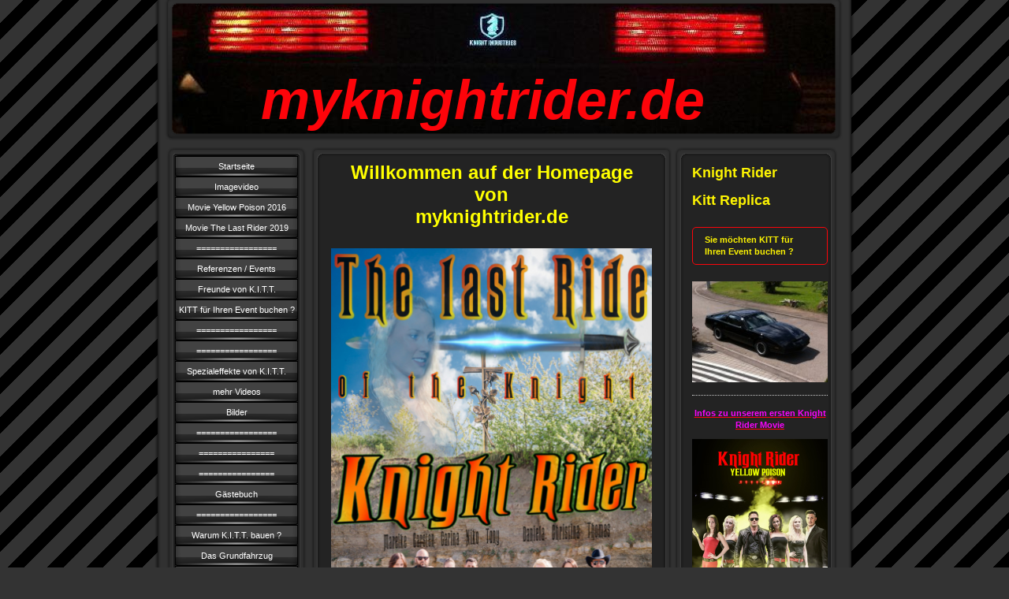

--- FILE ---
content_type: text/html; charset=UTF-8
request_url: https://www.myknightrider.de/
body_size: 8355
content:
<!DOCTYPE html>
<html lang="de"  ><head prefix="og: http://ogp.me/ns# fb: http://ogp.me/ns/fb# business: http://ogp.me/ns/business#">
    <meta http-equiv="Content-Type" content="text/html; charset=utf-8"/>
    <meta name="generator" content="IONOS MyWebsite"/>
        
    <link rel="dns-prefetch" href="//cdn.website-start.de/"/>
    <link rel="dns-prefetch" href="//102.mod.mywebsite-editor.com"/>
    <link rel="dns-prefetch" href="https://102.sb.mywebsite-editor.com/"/>
    <link rel="shortcut icon" href="//cdn.website-start.de/favicon.ico"/>
        <title>Mein Knight Rider Kitt Replica</title>
    
    

<meta name="format-detection" content="telephone=no"/>
        <meta name="keywords" content="Mein Knight Rider Kitt Replica, Herrenberg, Deutschland, Gäubote, mein Kitt, my Kitt"/>
            <meta name="description" content="Mein Knight Rider Kitt Replica von Thomas Wetzstein, Gäufelden Herrenberg my Kitt Replica bekannt von: Knight Rider Theme Video mit Damon Paul, Stuttgarter Nachrichten, Gäubote, Sindelfinger Zeitung, Muzu.TV, Bild.de Bildzeitung, regioTV  Das Auto aus der Serie Knight Rider mit David Hasselhoff my Knight Rider zu buchen für Event Hochzeit Veranstalltung Party 80er Jahre"/>
            <meta name="robots" content="index,follow"/>
        <link href="https://www.myknightrider.de/s/style/layout.css?1705939826" rel="stylesheet" type="text/css"/>
    <link href="https://www.myknightrider.de/s/style/main.css?1705939826" rel="stylesheet" type="text/css"/>
    <link href="https://www.myknightrider.de/s/style/font.css?1705939826" rel="stylesheet" type="text/css"/>
    <link href="//cdn.website-start.de/app/cdn/min/group/web.css?1763478093678" rel="stylesheet" type="text/css"/>
<link href="//cdn.website-start.de/app/cdn/min/moduleserver/css/de_DE/common,counter,facebook,shoppingbasket?1763478093678" rel="stylesheet" type="text/css"/>
    <link href="https://102.sb.mywebsite-editor.com/app/logstate2-css.php?site=833915689&amp;t=1769324950" rel="stylesheet" type="text/css"/>

<script type="text/javascript">
    /* <![CDATA[ */
var stagingMode = '';
    /* ]]> */
</script>
<script src="https://102.sb.mywebsite-editor.com/app/logstate-js.php?site=833915689&amp;t=1769324950"></script>
    <script type="text/javascript">
    /* <![CDATA[ */
    var systemurl = 'https://102.sb.mywebsite-editor.com/';
    var webPath = '/';
    var proxyName = '';
    var webServerName = 'www.myknightrider.de';
    var sslServerUrl = 'https://www.myknightrider.de';
    var nonSslServerUrl = 'http://www.myknightrider.de';
    var webserverProtocol = 'http://';
    var nghScriptsUrlPrefix = '//102.mod.mywebsite-editor.com';
    var sessionNamespace = 'DIY_SB';
    var jimdoData = {
        cdnUrl:  '//cdn.website-start.de/',
        messages: {
            lightBox: {
    image : 'Bild',
    of: 'von'
}

        },
        isTrial: 0,
        pageId: 233151    };
    var script_basisID = "833915689";

    diy = window.diy || {};
    diy.web = diy.web || {};

        diy.web.jsBaseUrl = "//cdn.website-start.de/s/build/";

    diy.context = diy.context || {};
    diy.context.type = diy.context.type || 'web';
    /* ]]> */
</script>

<script type="text/javascript" src="//cdn.website-start.de/app/cdn/min/group/web.js?1763478093678" crossorigin="anonymous"></script><script type="text/javascript" src="//cdn.website-start.de/s/build/web.bundle.js?1763478093678" crossorigin="anonymous"></script><script src="//cdn.website-start.de/app/cdn/min/moduleserver/js/de_DE/common,counter,facebook,shoppingbasket?1763478093678"></script>
<script type="text/javascript" src="https://cdn.website-start.de/proxy/apps/ilai8i/resource/dependencies/"></script><script type="text/javascript">
                    if (typeof require !== 'undefined') {
                        require.config({
                            waitSeconds : 10,
                            baseUrl : 'https://cdn.website-start.de/proxy/apps/ilai8i/js/'
                        });
                    }
                </script><script type="text/javascript" src="//cdn.website-start.de/app/cdn/min/group/pfcsupport.js?1763478093678" crossorigin="anonymous"></script>    <meta property="og:type" content="business.business"/>
    <meta property="og:url" content="https://www.myknightrider.de/"/>
    <meta property="og:title" content="Mein Knight Rider Kitt Replica"/>
            <meta property="og:description" content="Mein Knight Rider Kitt Replica von Thomas Wetzstein, Gäufelden Herrenberg my Kitt Replica bekannt von: Knight Rider Theme Video mit Damon Paul, Stuttgarter Nachrichten, Gäubote, Sindelfinger Zeitung, Muzu.TV, Bild.de Bildzeitung, regioTV  Das Auto aus der Serie Knight Rider mit David Hasselhoff my Knight Rider zu buchen für Event Hochzeit Veranstalltung Party 80er Jahre"/>
                <meta property="og:image" content="https://www.myknightrider.de/s/img/emotionheader.jpg"/>
        <meta property="business:contact_data:country_name" content="Deutschland"/>
    
    
    
    
    
    
    
    
</head>


<body class="body diyBgActive  startpage cc-pagemode-default diy-market-de_DE" data-pageid="233151" id="page-233151">
    
    <div class="diyw">
        <div id="container">
   
   <div id="header">
      <span id="btop"></span> 
      <span id="bright"></span> 
      <span id="bbottom"></span> 
      <span id="bleft"></span>
	 <div id="emotion">
<style type="text/css" media="all">
.diyw div#emotion-header {
        max-width: 846px;
        max-height: 170px;
                background: #EEEEEE;
    }

.diyw div#emotion-header-title-bg {
    left: 0%;
    top: 20%;
    width: 0%;
    height: 15%;

    background-color: #000000;
    opacity: 0.50;
    filter: alpha(opacity = 50);
    }
.diyw img#emotion-header-logo {
    left: 1.00%;
    top: 0.00%;
    background: transparent;
                border: 1px solid #CCCCCC;
        padding: 0px;
                display: none;
    }

.diyw div#emotion-header strong#emotion-header-title {
    left: 20%;
    top: 20%;
    color: #fd040a;
        font: italic bold 70px/120% 'Arial Black', Gadget, sans-serif;
}

.diyw div#emotion-no-bg-container{
    max-height: 170px;
}

.diyw div#emotion-no-bg-container .emotion-no-bg-height {
    margin-top: 20.09%;
}
</style>
<div id="emotion-header" data-action="loadView" data-params="active" data-imagescount="1">
            <img src="https://www.myknightrider.de/s/img/emotionheader.jpg?1549181589.846px.170px" id="emotion-header-img" alt=""/>
            
        <div id="ehSlideshowPlaceholder">
            <div id="ehSlideShow">
                <div class="slide-container">
                                        <div style="background-color: #EEEEEE">
                            <img src="https://www.myknightrider.de/s/img/emotionheader.jpg?1549181589.846px.170px" alt=""/>
                        </div>
                                    </div>
            </div>
        </div>


        <script type="text/javascript">
        //<![CDATA[
                diy.module.emotionHeader.slideShow.init({ slides: [{"url":"https:\/\/www.myknightrider.de\/s\/img\/emotionheader.jpg?1549181589.846px.170px","image_alt":"","bgColor":"#EEEEEE"}] });
        //]]>
        </script>

    
            
        
            
                  	<div id="emotion-header-title-bg"></div>
    
            <strong id="emotion-header-title" style="text-align: center">
myknightrider.de
                     </strong>
                    <div class="notranslate">
                <svg xmlns="http://www.w3.org/2000/svg" version="1.1" id="emotion-header-title-svg" viewBox="0 0 846 170" preserveAspectRatio="xMinYMin meet"><text style="font-family:'Arial Black', Gadget, sans-serif;font-size:70px;font-style:italic;font-weight:bold;fill:#fd040a;line-height:1.2em;"><tspan x="50%" style="text-anchor: middle" dy="0.95em"> </tspan><tspan x="50%" style="text-anchor: middle" dy="1.2em">myknightrider.de</tspan><tspan x="50%" style="text-anchor: middle" dy="1.2em">                     </tspan></text></svg>
            </div>
            
    
    <script type="text/javascript">
    //<![CDATA[
    (function ($) {
        function enableSvgTitle() {
                        var titleSvg = $('svg#emotion-header-title-svg'),
                titleHtml = $('#emotion-header-title'),
                emoWidthAbs = 846,
                emoHeightAbs = 170,
                offsetParent,
                titlePosition,
                svgBoxWidth,
                svgBoxHeight;

                        if (titleSvg.length && titleHtml.length) {
                offsetParent = titleHtml.offsetParent();
                titlePosition = titleHtml.position();
                svgBoxWidth = titleHtml.width();
                svgBoxHeight = titleHtml.height();

                                titleSvg.get(0).setAttribute('viewBox', '0 0 ' + svgBoxWidth + ' ' + svgBoxHeight);
                titleSvg.css({
                   left: Math.roundTo(100 * titlePosition.left / offsetParent.width(), 3) + '%',
                   top: Math.roundTo(100 * titlePosition.top / offsetParent.height(), 3) + '%',
                   width: Math.roundTo(100 * svgBoxWidth / emoWidthAbs, 3) + '%',
                   height: Math.roundTo(100 * svgBoxHeight / emoHeightAbs, 3) + '%'
                });

                titleHtml.css('visibility','hidden');
                titleSvg.css('visibility','visible');
            }
        }

        
            var posFunc = function($, overrideSize) {
                var elems = [], containerWidth, containerHeight;
                                    elems.push({
                        selector: '#emotion-header-title',
                        overrideSize: true,
                        horPos: 40.53,
                        vertPos: 100                    });
                    lastTitleWidth = $('#emotion-header-title').width();
                                                elems.push({
                    selector: '#emotion-header-title-bg',
                    horPos: 0,
                    vertPos: 23                });
                                
                containerWidth = parseInt('846');
                containerHeight = parseInt('170');

                for (var i = 0; i < elems.length; ++i) {
                    var el = elems[i],
                        $el = $(el.selector),
                        pos = {
                            left: el.horPos,
                            top: el.vertPos
                        };
                    if (!$el.length) continue;
                    var anchorPos = $el.anchorPosition();
                    anchorPos.$container = $('#emotion-header');

                    if (overrideSize === true || el.overrideSize === true) {
                        anchorPos.setContainerSize(containerWidth, containerHeight);
                    } else {
                        anchorPos.setContainerSize(null, null);
                    }

                    var pxPos = anchorPos.fromAnchorPosition(pos),
                        pcPos = anchorPos.toPercentPosition(pxPos);

                    var elPos = {};
                    if (!isNaN(parseFloat(pcPos.top)) && isFinite(pcPos.top)) {
                        elPos.top = pcPos.top + '%';
                    }
                    if (!isNaN(parseFloat(pcPos.left)) && isFinite(pcPos.left)) {
                        elPos.left = pcPos.left + '%';
                    }
                    $el.css(elPos);
                }

                // switch to svg title
                enableSvgTitle();
            };

                        var $emotionImg = jQuery('#emotion-header-img');
            if ($emotionImg.length > 0) {
                // first position the element based on stored size
                posFunc(jQuery, true);

                // trigger reposition using the real size when the element is loaded
                var ehLoadEvTriggered = false;
                $emotionImg.one('load', function(){
                    posFunc(jQuery);
                    ehLoadEvTriggered = true;
                                        diy.module.emotionHeader.slideShow.start();
                                    }).each(function() {
                                        if(this.complete || typeof this.complete === 'undefined') {
                        jQuery(this).load();
                    }
                });

                                noLoadTriggeredTimeoutId = setTimeout(function() {
                    if (!ehLoadEvTriggered) {
                        posFunc(jQuery);
                    }
                    window.clearTimeout(noLoadTriggeredTimeoutId)
                }, 5000);//after 5 seconds
            } else {
                jQuery(function(){
                    posFunc(jQuery);
                });
            }

                        if (jQuery.isBrowser && jQuery.isBrowser.ie8) {
                var longTitleRepositionCalls = 0;
                longTitleRepositionInterval = setInterval(function() {
                    if (lastTitleWidth > 0 && lastTitleWidth != jQuery('#emotion-header-title').width()) {
                        posFunc(jQuery);
                    }
                    longTitleRepositionCalls++;
                    // try this for 5 seconds
                    if (longTitleRepositionCalls === 5) {
                        window.clearInterval(longTitleRepositionInterval);
                    }
                }, 1000);//each 1 second
            }

            }(jQuery));
    //]]>
    </script>

    </div>
</div>
   </div>
   
   <div id="wrapper">
      <div id="navi">
         <span id="top"></span>
         <div id="button">
            <div class="gutter"><div class="webnavigation"><ul id="mainNav1" class="mainNav1"><li class="navTopItemGroup_1"><a data-page-id="233151" href="https://www.myknightrider.de/" class="current level_1"><span>Startseite</span></a></li><li class="navTopItemGroup_2"><a data-page-id="564470" href="https://www.myknightrider.de/imagevideo/" class="level_1"><span>Imagevideo</span></a></li><li class="navTopItemGroup_3"><a data-page-id="2153239" href="https://www.myknightrider.de/movie-yellow-poison-2016/" class="level_1"><span>Movie Yellow Poison 2016</span></a></li><li class="navTopItemGroup_4"><a data-page-id="2244149" href="https://www.myknightrider.de/movie-the-last-rider-2019/" class="level_1"><span>Movie The Last Rider 2019</span></a></li><li class="navTopItemGroup_5"><a data-page-id="1824261" href="https://www.myknightrider.de/--7/" class="level_1"><span>=================</span></a></li><li class="navTopItemGroup_6"><a data-page-id="236917" href="https://www.myknightrider.de/referenzen-events/" class="level_1"><span>Referenzen / Events</span></a></li><li class="navTopItemGroup_7"><a data-page-id="1900350" href="https://www.myknightrider.de/freunde-von-k-i-t-t/" class="level_1"><span>Freunde von K.I.T.T.</span></a></li><li class="navTopItemGroup_8"><a data-page-id="233156" href="https://www.myknightrider.de/kitt-für-ihren-event-buchen/" class="level_1"><span>KITT für Ihren Event buchen ?</span></a></li><li class="navTopItemGroup_9"><a data-page-id="1824260" href="https://www.myknightrider.de/--6/" class="level_1"><span>=================</span></a></li><li class="navTopItemGroup_10"><a data-page-id="1505581" href="https://www.myknightrider.de/--4/" class="level_1"><span>=================</span></a></li><li class="navTopItemGroup_11"><a data-page-id="629739" href="https://www.myknightrider.de/spezialeffekte-von-k-i-t-t/" class="level_1"><span>Spezialeffekte von K.I.T.T.</span></a></li><li class="navTopItemGroup_12"><a data-page-id="233155" href="https://www.myknightrider.de/mehr-videos/" class="level_1"><span>mehr Videos</span></a></li><li class="navTopItemGroup_13"><a data-page-id="233154" href="https://www.myknightrider.de/bilder/" class="level_1"><span>Bilder</span></a></li><li class="navTopItemGroup_14"><a data-page-id="1505578" href="https://www.myknightrider.de/--1/" class="level_1"><span>=================</span></a></li><li class="navTopItemGroup_15"><a data-page-id="1505579" href="https://www.myknightrider.de/--2/" class="level_1"><span>================</span></a></li><li class="navTopItemGroup_16"><a data-page-id="1505580" href="https://www.myknightrider.de/--3/" class="level_1"><span>================</span></a></li><li class="navTopItemGroup_17"><a data-page-id="233158" href="https://www.myknightrider.de/gästebuch/" class="level_1"><span>Gästebuch</span></a></li><li class="navTopItemGroup_18"><a data-page-id="1318154" href="https://www.myknightrider.de/-/" class="level_1"><span>=================</span></a></li><li class="navTopItemGroup_19"><a data-page-id="241125" href="https://www.myknightrider.de/warum-k-i-t-t-bauen/" class="level_1"><span>Warum K.I.T.T. bauen ?</span></a></li><li class="navTopItemGroup_20"><a data-page-id="233152" href="https://www.myknightrider.de/das-grundfahrzug/" class="level_1"><span>Das Grundfahrzug</span></a></li><li class="navTopItemGroup_21"><a data-page-id="236795" href="https://www.myknightrider.de/bilder-grundfahrzeug/" class="level_1"><span>Bilder Grundfahrzeug</span></a></li><li class="navTopItemGroup_22"><a data-page-id="506484" href="https://www.myknightrider.de/umbautagebücher/" class="level_1"><span>Umbautagebücher</span></a></li><li class="navTopItemGroup_23"><a data-page-id="1505582" href="https://www.myknightrider.de/--5/" class="level_1"><span>=================</span></a></li><li class="navTopItemGroup_24"><a data-page-id="784648" href="https://www.myknightrider.de/infos-und-aktuelles/" class="level_1"><span>Infos und Aktuelles</span></a></li><li class="navTopItemGroup_25"><a data-page-id="237721" href="https://www.myknightrider.de/kontaktformular/" class="level_1"><span>Kontaktformular</span></a></li><li class="navTopItemGroup_26"><a data-page-id="233159" href="https://www.myknightrider.de/impressum/" class="level_1"><span>Impressum</span></a></li></ul></div></div>
         </div>
         <span id="bottom"></span>
      </div>
      <div id="content">
         <span id="ctop"></span>
         <div class="gutter">
            
        <div id="content_area">
        	<div id="content_start"></div>
        	
        
        <div id="matrix_237207" class="sortable-matrix" data-matrixId="237207"><div class="n module-type-text diyfeLiveArea "> <h1 align="center" style="text-align: center;"><strong><span style="font-size: 18.0pt; color: yellow;">Willkommen auf der Homepage von</span></strong></h1>
<h1 align="center" style="text-align: center;"><strong><span style="font-size: 18.0pt; color: yellow;">myknightrider.de</span></strong></h1>
<p>﻿</p> </div><div class="n module-type-imageSubtitle diyfeLiveArea "> <div class="clearover imageSubtitle imageFitWidth" id="imageSubtitle-27707231">
    <div class="align-container align-center" style="max-width: 405px">
        <a class="imagewrapper" href="https://www.myknightrider.de/movie-the-last-rider-2019/">
            <img id="image_57844780" src="https://www.myknightrider.de/s/cc_images/cache_57844780.jpg?t=1549178157" alt="" style="max-width: 405px; height:auto"/>
        </a>

        
    </div>

</div>

<script type="text/javascript">
//<![CDATA[
jQuery(function($) {
    var $target = $('#imageSubtitle-27707231');

    if ($.fn.swipebox && Modernizr.touch) {
        $target
            .find('a[rel*="lightbox"]')
            .addClass('swipebox')
            .swipebox();
    } else {
        $target.tinyLightbox({
            item: 'a[rel*="lightbox"]',
            cycle: false,
            hideNavigation: true
        });
    }
});
//]]>
</script>
 </div><div class="n module-type-header diyfeLiveArea "> <h1><span class="diyfeDecoration">    30. Juni im Kino SI-Center Stuttgart</span></h1> </div><div class="n module-type-hr diyfeLiveArea "> <div style="padding: 0px 0px">
    <div class="hr"></div>
</div>
 </div><div class="n module-type-imageSubtitle diyfeLiveArea "> <div class="clearover imageSubtitle" id="imageSubtitle-22177297">
    <div class="align-container align-center" style="max-width: 420px">
        <a class="imagewrapper" href="https://www.myknightrider.de/s/cc_images/teaserbox_45443435.jpg?t=1430973284" rel="lightbox[22177297]">
            <img id="image_45443435" src="https://www.myknightrider.de/s/cc_images/cache_45443435.jpg?t=1430973284" alt="" style="max-width: 420px; height:auto"/>
        </a>

        
    </div>

</div>

<script type="text/javascript">
//<![CDATA[
jQuery(function($) {
    var $target = $('#imageSubtitle-22177297');

    if ($.fn.swipebox && Modernizr.touch) {
        $target
            .find('a[rel*="lightbox"]')
            .addClass('swipebox')
            .swipebox();
    } else {
        $target.tinyLightbox({
            item: 'a[rel*="lightbox"]',
            cycle: false,
            hideNavigation: true
        });
    }
});
//]]>
</script>
 </div><div class="n module-type-header diyfeLiveArea "> <h1><span class="diyfeDecoration">---- MEIN KNIGHT RIDER REPLICA ----</span></h1> </div><div class="n module-type-header diyfeLiveArea "> <h1><span class="diyfeDecoration">----------------------------------------------</span></h1> </div><div class="n module-type-header diyfeLiveArea "> <h1><span class="diyfeDecoration">Dieser KITT ist einmalig in Deutschland</span></h1> </div><div class="n module-type-text diyfeLiveArea "> <p><span style="color: #ffffff;"><strong>-------------Perfection bis fast ins kleinste Detail-------------</strong></span></p> </div><div class="n module-type-header diyfeLiveArea "> <h1><span class="diyfeDecoration">----------------------------------------------</span></h1> </div><div class="n module-type-gallery diyfeLiveArea "> <div class="ccgalerie slideshow clearover" id="slideshow-gallery-1302007" data-jsclass="GallerySlideshow" data-jsoptions="effect: 'fade',changeTime: 2000,maxHeight: '375px',navigation: false,startPaused: false">

    <div class="thumb_pro1">
    	<div class="innerthumbnail">
    		<a href="https://www.myknightrider.de/s/cc_images/cache_72510121.jpg" data-is-image="true" target="_blank">    			<img data-width="1024" data-height="765" src="https://www.myknightrider.de/s/cc_images/thumb_72510121.jpg"/>
    		</a>    	</div>
    </div>
        <div class="thumb_pro1">
    	<div class="innerthumbnail">
    		<a href="https://www.myknightrider.de/s/cc_images/cache_72510122.jpg" data-is-image="true" target="_blank">    			<img data-width="768" data-height="768" src="https://www.myknightrider.de/s/cc_images/thumb_72510122.jpg"/>
    		</a>    	</div>
    </div>
        <div class="thumb_pro1">
    	<div class="innerthumbnail">
    		<a href="https://www.myknightrider.de/s/cc_images/cache_72510123.jpg" data-is-image="true" target="_blank">    			<img data-width="1024" data-height="768" src="https://www.myknightrider.de/s/cc_images/thumb_72510123.jpg"/>
    		</a>    	</div>
    </div>
        <div class="thumb_pro1">
    	<div class="innerthumbnail">
    		<a href="https://www.myknightrider.de/s/cc_images/cache_72510124.jpg" data-is-image="true" target="_blank">    			<img data-width="1024" data-height="459" src="https://www.myknightrider.de/s/cc_images/thumb_72510124.jpg"/>
    		</a>    	</div>
    </div>
        <div class="thumb_pro1">
    	<div class="innerthumbnail">
    		<a href="https://www.myknightrider.de/s/cc_images/cache_72510125.jpg" data-is-image="true" target="_blank">    			<img data-width="1024" data-height="680" src="https://www.myknightrider.de/s/cc_images/thumb_72510125.jpg"/>
    		</a>    	</div>
    </div>
        <div class="thumb_pro1">
    	<div class="innerthumbnail">
    		<a href="https://www.myknightrider.de/s/cc_images/cache_72510126.jpg" data-is-image="true" target="_blank">    			<img data-width="766" data-height="768" src="https://www.myknightrider.de/s/cc_images/thumb_72510126.jpg"/>
    		</a>    	</div>
    </div>
        <div class="thumb_pro1">
    	<div class="innerthumbnail">
    		<a href="https://www.myknightrider.de/s/cc_images/cache_72510127.jpg" data-is-image="true" target="_blank">    			<img data-width="1024" data-height="680" src="https://www.myknightrider.de/s/cc_images/thumb_72510127.jpg"/>
    		</a>    	</div>
    </div>
        <div class="thumb_pro1">
    	<div class="innerthumbnail">
    		<a href="https://www.myknightrider.de/s/cc_images/cache_72510128.jpg" data-is-image="true" target="_blank">    			<img data-width="563" data-height="768" src="https://www.myknightrider.de/s/cc_images/thumb_72510128.jpg"/>
    		</a>    	</div>
    </div>
        <div class="thumb_pro1">
    	<div class="innerthumbnail">
    		<a href="https://www.myknightrider.de/s/cc_images/cache_72510129.jpg" data-is-image="true" target="_blank">    			<img data-width="1024" data-height="680" src="https://www.myknightrider.de/s/cc_images/thumb_72510129.jpg"/>
    		</a>    	</div>
    </div>
        <div class="thumb_pro1">
    	<div class="innerthumbnail">
    		<a href="https://www.myknightrider.de/s/cc_images/cache_72510130.jpg" data-is-image="true" target="_blank">    			<img data-width="1024" data-height="551" src="https://www.myknightrider.de/s/cc_images/thumb_72510130.jpg"/>
    		</a>    	</div>
    </div>
        <div class="thumb_pro1">
    	<div class="innerthumbnail">
    		<a href="https://www.myknightrider.de/s/cc_images/cache_72510131.jpg" data-is-image="true" target="_blank">    			<img data-width="522" data-height="391" src="https://www.myknightrider.de/s/cc_images/thumb_72510131.jpg"/>
    		</a>    	</div>
    </div>
        <div class="thumb_pro1">
    	<div class="innerthumbnail">
    		<a href="https://www.myknightrider.de/s/cc_images/cache_72510132.jpg" data-is-image="true" target="_blank">    			<img data-width="1024" data-height="680" src="https://www.myknightrider.de/s/cc_images/thumb_72510132.jpg"/>
    		</a>    	</div>
    </div>
        <div class="thumb_pro1">
    	<div class="innerthumbnail">
    		<a href="https://www.myknightrider.de/s/cc_images/cache_72510133.jpg" data-is-image="true" target="_blank">    			<img data-width="522" data-height="520" src="https://www.myknightrider.de/s/cc_images/thumb_72510133.jpg"/>
    		</a>    	</div>
    </div>
        <div class="thumb_pro1">
    	<div class="innerthumbnail">
    		<a href="https://www.myknightrider.de/s/cc_images/cache_72510134.jpg" data-is-image="true" target="_blank">    			<img data-width="1028" data-height="768" src="https://www.myknightrider.de/s/cc_images/thumb_72510134.jpg"/>
    		</a>    	</div>
    </div>
        <div class="thumb_pro1">
    	<div class="innerthumbnail">
    		<a href="https://www.myknightrider.de/s/cc_images/cache_72510135.png" data-is-image="true" target="_blank">    			<img data-width="1024" data-height="576" src="https://www.myknightrider.de/s/cc_images/thumb_72510135.png"/>
    		</a>    	</div>
    </div>
        <div class="thumb_pro1">
    	<div class="innerthumbnail">
    		<a href="https://www.myknightrider.de/s/cc_images/cache_72510136.png" data-is-image="true" target="_blank">    			<img data-width="1024" data-height="576" src="https://www.myknightrider.de/s/cc_images/thumb_72510136.png"/>
    		</a>    	</div>
    </div>
        <div class="thumb_pro1">
    	<div class="innerthumbnail">
    		<a href="https://www.myknightrider.de/s/cc_images/cache_72510137.jpg" data-is-image="true" target="_blank">    			<img data-width="1024" data-height="680" src="https://www.myknightrider.de/s/cc_images/thumb_72510137.jpg"/>
    		</a>    	</div>
    </div>
        <div class="thumb_pro1">
    	<div class="innerthumbnail">
    		<a href="https://www.myknightrider.de/s/cc_images/cache_72510138.png" data-is-image="true" target="_blank">    			<img data-width="1024" data-height="576" src="https://www.myknightrider.de/s/cc_images/thumb_72510138.png"/>
    		</a>    	</div>
    </div>
        <div class="thumb_pro1">
    	<div class="innerthumbnail">
    		<a href="https://www.myknightrider.de/s/cc_images/cache_72510139.png" data-is-image="true" target="_blank">    			<img data-width="1024" data-height="576" src="https://www.myknightrider.de/s/cc_images/thumb_72510139.png"/>
    		</a>    	</div>
    </div>
        <div class="thumb_pro1">
    	<div class="innerthumbnail">
    		<a href="https://www.myknightrider.de/s/cc_images/cache_72510140.png" data-is-image="true" target="_blank">    			<img data-width="1024" data-height="576" src="https://www.myknightrider.de/s/cc_images/thumb_72510140.png"/>
    		</a>    	</div>
    </div>
        <div class="thumb_pro1">
    	<div class="innerthumbnail">
    		<a href="https://www.myknightrider.de/s/cc_images/cache_72510141.png" data-is-image="true" target="_blank">    			<img data-width="1024" data-height="576" src="https://www.myknightrider.de/s/cc_images/thumb_72510141.png"/>
    		</a>    	</div>
    </div>
        <div class="thumb_pro1">
    	<div class="innerthumbnail">
    		<a href="https://www.myknightrider.de/s/cc_images/cache_72510142.jpg" data-is-image="true" target="_blank">    			<img data-width="522" data-height="391" src="https://www.myknightrider.de/s/cc_images/thumb_72510142.jpg"/>
    		</a>    	</div>
    </div>
        <div class="thumb_pro1">
    	<div class="innerthumbnail">
    		<a href="https://www.myknightrider.de/s/cc_images/cache_72510143.jpg" data-is-image="true" target="_blank">    			<img data-width="960" data-height="720" src="https://www.myknightrider.de/s/cc_images/thumb_72510143.jpg"/>
    		</a>    	</div>
    </div>
        <div class="thumb_pro1">
    	<div class="innerthumbnail">
    		<a href="https://www.myknightrider.de/s/cc_images/cache_72510144.jpg" data-is-image="true" target="_blank">    			<img data-width="1024" data-height="768" src="https://www.myknightrider.de/s/cc_images/thumb_72510144.jpg"/>
    		</a>    	</div>
    </div>
        <div class="thumb_pro1">
    	<div class="innerthumbnail">
    		<a href="https://www.myknightrider.de/s/cc_images/cache_72510145.jpg" data-is-image="true" target="_blank">    			<img data-width="1024" data-height="680" src="https://www.myknightrider.de/s/cc_images/thumb_72510145.jpg"/>
    		</a>    	</div>
    </div>
        <div class="thumb_pro1">
    	<div class="innerthumbnail">
    		<a href="https://www.myknightrider.de/s/cc_images/cache_72510146.jpg" data-is-image="true" target="_blank">    			<img data-width="522" data-height="348" src="https://www.myknightrider.de/s/cc_images/thumb_72510146.jpg"/>
    		</a>    	</div>
    </div>
        <div class="thumb_pro1">
    	<div class="innerthumbnail">
    		<a href="https://www.myknightrider.de/s/cc_images/cache_72510147.jpg" data-is-image="true" target="_blank">    			<img data-width="522" data-height="260" src="https://www.myknightrider.de/s/cc_images/thumb_72510147.jpg"/>
    		</a>    	</div>
    </div>
        <div class="thumb_pro1">
    	<div class="innerthumbnail">
    		<a href="https://www.myknightrider.de/s/cc_images/cache_72510148.jpg" data-is-image="true" target="_blank">    			<img data-width="1028" data-height="768" src="https://www.myknightrider.de/s/cc_images/thumb_72510148.jpg"/>
    		</a>    	</div>
    </div>
        <div class="thumb_pro1">
    	<div class="innerthumbnail">
    		<a href="https://www.myknightrider.de/s/cc_images/cache_72510149.jpg" data-is-image="true" target="_blank">    			<img data-width="648" data-height="484" src="https://www.myknightrider.de/s/cc_images/thumb_72510149.jpg"/>
    		</a>    	</div>
    </div>
        <div class="thumb_pro1">
    	<div class="innerthumbnail">
    		<a href="https://www.myknightrider.de/s/cc_images/cache_72510150.jpg" data-is-image="true" target="_blank">    			<img data-width="1024" data-height="680" src="https://www.myknightrider.de/s/cc_images/thumb_72510150.jpg"/>
    		</a>    	</div>
    </div>
        <div class="thumb_pro1">
    	<div class="innerthumbnail">
    		<a href="https://www.myknightrider.de/s/cc_images/cache_72510151.jpg" data-is-image="true" target="_blank">    			<img data-width="1028" data-height="768" src="https://www.myknightrider.de/s/cc_images/thumb_72510151.jpg"/>
    		</a>    	</div>
    </div>
        <div class="thumb_pro1">
    	<div class="innerthumbnail">
    		<a href="https://www.myknightrider.de/s/cc_images/cache_72510152.jpg" data-is-image="true" target="_blank">    			<img data-width="595" data-height="595" src="https://www.myknightrider.de/s/cc_images/thumb_72510152.jpg"/>
    		</a>    	</div>
    </div>
        <div class="thumb_pro1">
    	<div class="innerthumbnail">
    		<a href="https://www.myknightrider.de/s/cc_images/cache_72510153.png" data-is-image="true" target="_blank">    			<img data-width="1024" data-height="576" src="https://www.myknightrider.de/s/cc_images/thumb_72510153.png"/>
    		</a>    	</div>
    </div>
        <div class="thumb_pro1">
    	<div class="innerthumbnail">
    		<a href="https://www.myknightrider.de/s/cc_images/cache_72510154.jpg" data-is-image="true" target="_blank">    			<img data-width="1024" data-height="680" src="https://www.myknightrider.de/s/cc_images/thumb_72510154.jpg"/>
    		</a>    	</div>
    </div>
    </div>
 </div><div class="n module-type-text diyfeLiveArea "> <p><a class="diyfeLinkAsButton" href="https://www.myknightrider.de/referenzen-events/"><span style="color: #fcf302;"><span style="color: #fcf302;"><strong>Hier geht es zu Referenzen / Events</strong></span></span></a></p> </div><div class="n module-type-text diyfeLiveArea "> <p><a class="diyfeLinkAsButton" href="https://www.myknightrider.de/kitt-für-ihren-event-buchen/"><strong><span style="color: #fcf302;">Sie möchten KITT für Ihren Event buchen ?﻿</span></strong>﻿</a></p> </div><div class="n module-type-header diyfeLiveArea "> <h1><span class="diyfeDecoration">----------------------------------------------</span></h1> </div><div class="n module-type-imageSubtitle diyfeLiveArea "> <div class="clearover imageSubtitle" id="imageSubtitle-13037826">
    <div class="align-container align-center" style="max-width: 300px">
        <a class="imagewrapper" href="https://www.myknightrider.de/s/cc_images/teaserbox_34814077.jpg?t=1407557136" rel="lightbox[13037826]">
            <img id="image_34814077" src="https://www.myknightrider.de/s/cc_images/cache_34814077.jpg?t=1407557136" alt="" style="max-width: 300px; height:auto"/>
        </a>

        
    </div>

</div>

<script type="text/javascript">
//<![CDATA[
jQuery(function($) {
    var $target = $('#imageSubtitle-13037826');

    if ($.fn.swipebox && Modernizr.touch) {
        $target
            .find('a[rel*="lightbox"]')
            .addClass('swipebox')
            .swipebox();
    } else {
        $target.tinyLightbox({
            item: 'a[rel*="lightbox"]',
            cycle: false,
            hideNavigation: true
        });
    }
});
//]]>
</script>
 </div><div class="n module-type-text diyfeLiveArea "> <p><a class="diyfeLinkAsButton" href="https://www.myknightrider.de/referenzen-events/video-deharbeiten-mit-damon-paul-2014/"><span style="color: #f905fb;"><strong>Dreharbeiten und Video-Ergebnis zum Knight Rider Musik-Video mit Damon Paul</strong></span></a></p> </div><div class="n module-type-header diyfeLiveArea "> <h1><span class="diyfeDecoration">----------------------------------------------</span></h1> </div><div class="n module-type-hr diyfeLiveArea "> <div style="padding: 0px 0px">
    <div class="hr"></div>
</div>
 </div><div class="n module-type-text diyfeLiveArea "> <p><a class="diyfeLinkAsButton" href="https://www.myknightrider.de/referenzen-events/gäubote-herrenberg-vom-09-07-2013/"><span style="color: #f905fb;"><strong>Die Presse schreibt über meinen Knight Rider :</strong></span></a></p>
<p><a class="diyfeLinkAsButton" href="https://www.myknightrider.de/referenzen-events/gäubote-herrenberg-vom-09-07-2013/"><span style="color: #f905fb;"><strong>Er ist der Avancierteste</strong></span></a></p> </div><div class="n module-type-header diyfeLiveArea "> <h1><span class="diyfeDecoration">----------------------------------------------</span></h1> </div><div class="n module-type-flash diyfeLiveArea "> 

        <div class="mediumScreenDisabled" id="flash8638058" align="center">
                    </div>
                    <script type="text/javascript">
                /* <![CDATA[ */
                jQuery(document).ready(function() {
                    var flashContainer = jQuery('#flash8638058');
                    flashContainer.flash.apply(flashContainer, [{"version":"6.0.0","bgcolor":"#fff"},{"src":"https:\/\/www.myknightrider.de\/s\/swf\/8638058.swf?1768367938"},{"maxwidth":176,"maxheight":144,"autoadjustratio":"0.82"}]);
                });
                /* ]]> */
            </script>
             </div><div class="n module-type-header diyfeLiveArea "> <h1><span class="diyfeDecoration">----------------------------------------------</span></h1> </div><div class="n module-type-text diyfeLiveArea "> <p style="text-align: justify;"><span style="color: #ffffff;"><span style="font-size: 18px;"><span style="font-size: 18px;"><span style="font-size: 18px ! important;">Dies ist die Homepage über mein
Knight Rider K.I.T.T. Replica</span></span></span></span></p>
<p style="text-align: justify;"><span style="color: #ffffff;"><span style="font-size: 18px;"><span style="font-size: 18px;"><span style="font-size: 18px ! important;"><br/></span></span></span></span></p>
<p><span style="color: #ffffff;">Für Infos und Anregungen einfach Mail schicken.</span></p>
<p> </p>
<p><a class="diyfeLinkAsButton" href="https://www.myknightrider.de/gästebuch/"><strong><span style="color: #faf340;">Auch Einträge im Gästebuch sind immer gerne gesehen.</span></strong></a></p> </div></div>
        
        
        </div>
         </div>
         <span id="cbottom"></span>
      </div>
      <div id="sidebar">
         <span id="sidetop"></span>
         <div class="gutter">
            <div id="matrix_237206" class="sortable-matrix" data-matrixId="237206"><div class="n module-type-header diyfeLiveArea "> <h1><span class="diyfeDecoration">Knight Rider</span></h1> </div><div class="n module-type-header diyfeLiveArea "> <h1><span class="diyfeDecoration">Kitt Replica</span></h1> </div><div class="n module-type-text diyfeLiveArea "> <p><a class="diyfeLinkAsButton" href="https://www.myknightrider.de/kitt-für-ihren-event-buchen/"><strong><span style="color: #fcf302;">Sie möchten KITT für Ihren Event buchen ?﻿</span></strong></a></p> </div><div class="n module-type-imageSubtitle diyfeLiveArea "> <div class="clearover imageSubtitle imageFitWidth" id="imageSubtitle-1289313">
    <div class="align-container align-left" style="max-width: 180px">
        <a class="imagewrapper" href="https://www.myknightrider.de/kitt-für-ihren-event-buchen/">
            <img id="image_675389" src="https://www.myknightrider.de/s/cc_images/cache_675389.jpg?t=1549181323" alt="" style="max-width: 180px; height:auto"/>
        </a>

        
    </div>

</div>

<script type="text/javascript">
//<![CDATA[
jQuery(function($) {
    var $target = $('#imageSubtitle-1289313');

    if ($.fn.swipebox && Modernizr.touch) {
        $target
            .find('a[rel*="lightbox"]')
            .addClass('swipebox')
            .swipebox();
    } else {
        $target.tinyLightbox({
            item: 'a[rel*="lightbox"]',
            cycle: false,
            hideNavigation: true
        });
    }
});
//]]>
</script>
 </div><div class="n module-type-hr diyfeLiveArea "> <div style="padding: 0px 0px">
    <div class="hr"></div>
</div>
 </div><div class="n module-type-text diyfeLiveArea "> <p style="text-align: center;"><a href="https://www.myknightrider.de/movie-yellow-poison-2016/" target="_self"><span style="color:#f905fb;"><strong>Infos zu unserem ersten Knight Rider Movie</strong></span></a></p> </div><div class="n module-type-imageSubtitle diyfeLiveArea "> <div class="clearover imageSubtitle imageFitWidth" id="imageSubtitle-33695638">
    <div class="align-container align-left" style="max-width: 172px">
        <a class="imagewrapper" href="https://www.myknightrider.de/movie-yellow-poison-2016/">
            <img id="image_72510378" src="https://www.myknightrider.de/s/cc_images/cache_72510378.jpg?t=1549180744" alt="" style="max-width: 172px; height:auto"/>
        </a>

        
    </div>

</div>

<script type="text/javascript">
//<![CDATA[
jQuery(function($) {
    var $target = $('#imageSubtitle-33695638');

    if ($.fn.swipebox && Modernizr.touch) {
        $target
            .find('a[rel*="lightbox"]')
            .addClass('swipebox')
            .swipebox();
    } else {
        $target.tinyLightbox({
            item: 'a[rel*="lightbox"]',
            cycle: false,
            hideNavigation: true
        });
    }
});
//]]>
</script>
 </div><div class="n module-type-hr diyfeLiveArea "> <div style="padding: 0px 0px">
    <div class="hr"></div>
</div>
 </div><div class="n module-type-text diyfeLiveArea "> <p style="text-align: center;"><a href="https://www.myknightrider.de/movie-the-last-rider-2019/" target="_self"><span style="color:#D200FF;"><strong>Infos zu unserem zweiten Knight Rider Movie</strong></span></a></p> </div><div class="n module-type-imageSubtitle diyfeLiveArea "> <div class="clearover imageSubtitle imageFitWidth" id="imageSubtitle-33695640">
    <div class="align-container align-left" style="max-width: 172px">
        <a class="imagewrapper" href="https://www.myknightrider.de/movie-the-last-rider-2019/">
            <img id="image_72510379" src="https://www.myknightrider.de/s/cc_images/cache_72510379.jpg?t=1549180779" alt="" style="max-width: 172px; height:auto"/>
        </a>

        
    </div>

</div>

<script type="text/javascript">
//<![CDATA[
jQuery(function($) {
    var $target = $('#imageSubtitle-33695640');

    if ($.fn.swipebox && Modernizr.touch) {
        $target
            .find('a[rel*="lightbox"]')
            .addClass('swipebox')
            .swipebox();
    } else {
        $target.tinyLightbox({
            item: 'a[rel*="lightbox"]',
            cycle: false,
            hideNavigation: true
        });
    }
});
//]]>
</script>
 </div><div class="n module-type-hr diyfeLiveArea "> <div style="padding: 0px 0px">
    <div class="hr"></div>
</div>
 </div><div class="n module-type-header diyfeLiveArea "> <h1><span class="diyfeDecoration">Jetzt Facebook Fan werden</span></h1> </div><div class="n module-type-remoteModule-facebook diyfeLiveArea ">             <div id="modul_1406897_content"><div id="NGH1406897_main">
    <div class="facebook-content">
            </div>
</div>
</div><script>/* <![CDATA[ */var __NGHModuleInstanceData1406897 = __NGHModuleInstanceData1406897 || {};__NGHModuleInstanceData1406897.server = 'http://102.mod.mywebsite-editor.com';__NGHModuleInstanceData1406897.data_web = {};var m = mm[1406897] = new Facebook(1406897,4465,'facebook');if (m.initView_main != null) m.initView_main();/* ]]> */</script>
         </div><div class="n module-type-imageSubtitle diyfeLiveArea "> <div class="clearover imageSubtitle" id="imageSubtitle-8480690">
    <div class="align-container align-left" style="max-width: 120px">
        <a class="imagewrapper" href="https://www.myknightrider.de/s/cc_images/cache_12640109.jpg?t=1360645270" rel="lightbox[8480690]">
            <img id="image_12640109" src="https://www.myknightrider.de/s/cc_images/cache_12640109.jpg?t=1360645270" alt="" style="max-width: 120px; height:auto"/>
        </a>

        
    </div>

</div>

<script type="text/javascript">
//<![CDATA[
jQuery(function($) {
    var $target = $('#imageSubtitle-8480690');

    if ($.fn.swipebox && Modernizr.touch) {
        $target
            .find('a[rel*="lightbox"]')
            .addClass('swipebox')
            .swipebox();
    } else {
        $target.tinyLightbox({
            item: 'a[rel*="lightbox"]',
            cycle: false,
            hideNavigation: true
        });
    }
});
//]]>
</script>
 </div><div class="n module-type-hr diyfeLiveArea "> <div style="padding: 0px 0px">
    <div class="hr"></div>
</div>
 </div><div class="n module-type-header diyfeLiveArea "> <h1><span class="diyfeDecoration">Aktuelles:</span></h1> </div><div class="n module-type-imageSubtitle diyfeLiveArea "> <div class="clearover imageSubtitle imageFitWidth" id="imageSubtitle-11830222">
    <div class="align-container align-left" style="max-width: 200px">
        <a class="imagewrapper" href="https://www.myknightrider.de/s/cc_images/teaserbox_36950238.jpg?t=1549181357" rel="lightbox[11830222]">
            <img id="image_36950238" src="https://www.myknightrider.de/s/cc_images/cache_36950238.jpg?t=1549181357" alt="" style="max-width: 200px; height:auto"/>
        </a>

        
    </div>

</div>

<script type="text/javascript">
//<![CDATA[
jQuery(function($) {
    var $target = $('#imageSubtitle-11830222');

    if ($.fn.swipebox && Modernizr.touch) {
        $target
            .find('a[rel*="lightbox"]')
            .addClass('swipebox')
            .swipebox();
    } else {
        $target.tinyLightbox({
            item: 'a[rel*="lightbox"]',
            cycle: false,
            hideNavigation: true
        });
    }
});
//]]>
</script>
 </div><div class="n module-type-hr diyfeLiveArea "> <div style="padding: 0px 0px">
    <div class="hr"></div>
</div>
 </div><div class="n module-type-header diyfeLiveArea "> <h1><span class="diyfeDecoration">Besucherzähler</span></h1> </div><div class="n module-type-text diyfeLiveArea "> <p><span style="color: #fcf302;"><strong>Sie sind der</strong></span></p> </div><div class="n module-type-remoteModule-counter diyfeLiveArea ">             <div id="modul_1301302_content"><div id="NGH1301302_" class="counter apsinth-clear">
		<div class="ngh-counter ngh-counter-skin-05a" style="border:5px solid #fd040a;height:20px"><div class="char" style="background-position:-75px 0px;width:15px;height:20px"></div><div class="char" style="background-position:-30px 0px;width:15px;height:20px"></div><div class="char" style="background-position:-45px 0px;width:15px;height:20px"></div><div class="char" style="background-position:-105px 0px;width:15px;height:20px"></div><div class="char" style="background-position:-135px 0px;width:15px;height:20px"></div><div class="char" style="background-position:-135px 0px;width:15px;height:20px"></div></div>		<div class="apsinth-clear"></div>
</div>
</div><script>/* <![CDATA[ */var __NGHModuleInstanceData1301302 = __NGHModuleInstanceData1301302 || {};__NGHModuleInstanceData1301302.server = 'http://102.mod.mywebsite-editor.com';__NGHModuleInstanceData1301302.data_web = {"content":634800};var m = mm[1301302] = new Counter(1301302,863,'counter');if (m.initView_main != null) m.initView_main();/* ]]> */</script>
         </div><div class="n module-type-text diyfeLiveArea "> <p><span style="color: #fcf302;"><strong>Besucher</strong></span></p>
<p><span style="color: #fcf302;"><strong>seit 14.01.2012</strong></span></p> </div><div class="n module-type-hr diyfeLiveArea "> <div style="padding: 0px 0px">
    <div class="hr"></div>
</div>
 </div><div class="n module-type-header diyfeLiveArea "> <h2><span class="diyfeDecoration">Höchste Besucherzahl innerhalb 24h</span></h2> </div><div class="n module-type-header diyfeLiveArea "> <h2><span class="diyfeDecoration">Am 15.08.2018</span></h2> </div><div class="n module-type-header diyfeLiveArea "> <h2><span class="diyfeDecoration">2176 Besucher</span></h2> </div><div class="n module-type-text diyfeLiveArea "> <p><span lang="EN-GB" xml:lang="EN-GB"></span></p> </div><div class="n module-type-hr diyfeLiveArea "> <div style="padding: 0px 0px">
    <div class="hr"></div>
</div>
 </div><div class="n module-type-text diyfeLiveArea "> <p><strong><a href="https://www.myknightrider.de/"><span style="color: #fcf302;">www.myknightrider.de</span></a></strong></p> </div><div class="n module-type-imageSubtitle diyfeLiveArea "> <div class="clearover imageSubtitle" id="imageSubtitle-4210386">
    <div class="align-container align-left" style="max-width: 145px">
        <a class="imagewrapper" href="https://www.myknightrider.de/s/cc_images/cache_4697951.png?t=1353409951" rel="lightbox[4210386]">
            <img id="image_4697951" src="https://www.myknightrider.de/s/cc_images/cache_4697951.png?t=1353409951" alt="" style="max-width: 145px; height:auto"/>
        </a>

        
    </div>

</div>

<script type="text/javascript">
//<![CDATA[
jQuery(function($) {
    var $target = $('#imageSubtitle-4210386');

    if ($.fn.swipebox && Modernizr.touch) {
        $target
            .find('a[rel*="lightbox"]')
            .addClass('swipebox')
            .swipebox();
    } else {
        $target.tinyLightbox({
            item: 'a[rel*="lightbox"]',
            cycle: false,
            hideNavigation: true
        });
    }
});
//]]>
</script>
 </div></div>
         </div>
         <span id="sidebottom"></span>
      </div>
      <div class="c"></div>
   </div>
	<div id="footer">
		<div class="gutter">
         <div id="contentfooter">
    <div class="leftrow">
                    <a rel="nofollow" href="javascript:PopupFenster('https://www.myknightrider.de/?print=1');"><img class="inline" height="14" width="18" src="//cdn.website-start.de/s/img/cc/printer.gif" alt=""/>Druckversion</a> <span class="footer-separator">|</span>
                <a href="https://www.myknightrider.de/sitemap/">Sitemap</a>
                        <br/> © www.myknightrider.de Replica2019
            </div>
    <script type="text/javascript">
        window.diy.ux.Captcha.locales = {
            generateNewCode: 'Neuen Code generieren',
            enterCode: 'Bitte geben Sie den Code ein'
        };
        window.diy.ux.Cap2.locales = {
            generateNewCode: 'Neuen Code generieren',
            enterCode: 'Bitte geben Sie den Code ein'
        };
    </script>
    <div class="rightrow">
                    <span class="loggedout">
                <a rel="nofollow" id="login" href="https://login.1and1-editor.com/833915689/www.myknightrider.de/de?pageId=233151">
                    Login                </a>
            </span>
                
                <span class="loggedin">
            <a rel="nofollow" id="logout" href="https://102.sb.mywebsite-editor.com/app/cms/logout.php">Logout</a> <span class="footer-separator">|</span>
            <a rel="nofollow" id="edit" href="https://102.sb.mywebsite-editor.com/app/833915689/233151/">Seite bearbeiten</a>
        </span>
    </div>
</div>
            <div id="loginbox" class="hidden">
                <script type="text/javascript">
                    /* <![CDATA[ */
                    function forgotpw_popup() {
                        var url = 'https://passwort.1und1.de/xml/request/RequestStart';
                        fenster = window.open(url, "fenster1", "width=600,height=400,status=yes,scrollbars=yes,resizable=yes");
                        // IE8 doesn't return the window reference instantly or at all.
                        // It may appear the call failed and fenster is null
                        if (fenster && fenster.focus) {
                            fenster.focus();
                        }
                    }
                    /* ]]> */
                </script>
                                <img class="logo" src="//cdn.website-start.de/s/img/logo.gif" alt="IONOS" title="IONOS"/>

                <div id="loginboxOuter"></div>
            </div>
        

      </div>
	</div>
   <div id="footer_bg">
   </div>
</div>
<div style="height:50px;"></div>

    </div>

    
    </body>


<!-- rendered at Wed, 14 Jan 2026 06:18:58 +0100 -->
</html>


--- FILE ---
content_type: text/css
request_url: https://www.myknightrider.de/s/style/main.css?1705939826
body_size: 64
content:
.body { background-color: #333333;background-image: url(//cdn.website-start.de/s/img/cms/background/customcolor//black/4.gif);background-repeat: repeat;background-position: center top;background-attachment: scroll;background-size: auto;-ms-behavior: url(/c/htc/backgroundsize.min.htc); } 

--- FILE ---
content_type: application/javascript
request_url: https://102.sb.mywebsite-editor.com/app/logstate-js.php?site=833915689&t=1769324950
body_size: 426
content:
window.diy = window.diy || {};
window.diy.context = window.diy.context || {};
window.diy.context.type = 'web';
window.diy.context.isLoggedIn = false;
window.diy.context.isPublicView = /publicview=1/.test(location.search);
window.diy.context.isMobilePreviewView = /mobilepreview=1/.test(location.search);

(function () {
    var loadResourcesInterval = setInterval(function () {
        if (typeof jQuery === 'undefined') {
            return;
        } else {
            clearInterval(loadResourcesInterval);
            if (location.search.indexOf('logincallout=1') != -1) {
                jQuery("<link/>", {
                    rel: "stylesheet",
                    type: "text/css",
                    href: jimdoData.cdnUrl + "s/css/web/logincallout.css?1769324952"
                }).appendTo("head");
                jQuery.getScript(webPath + 'cc/logincallout.php');
            }
        }
    }, 100);
}());

